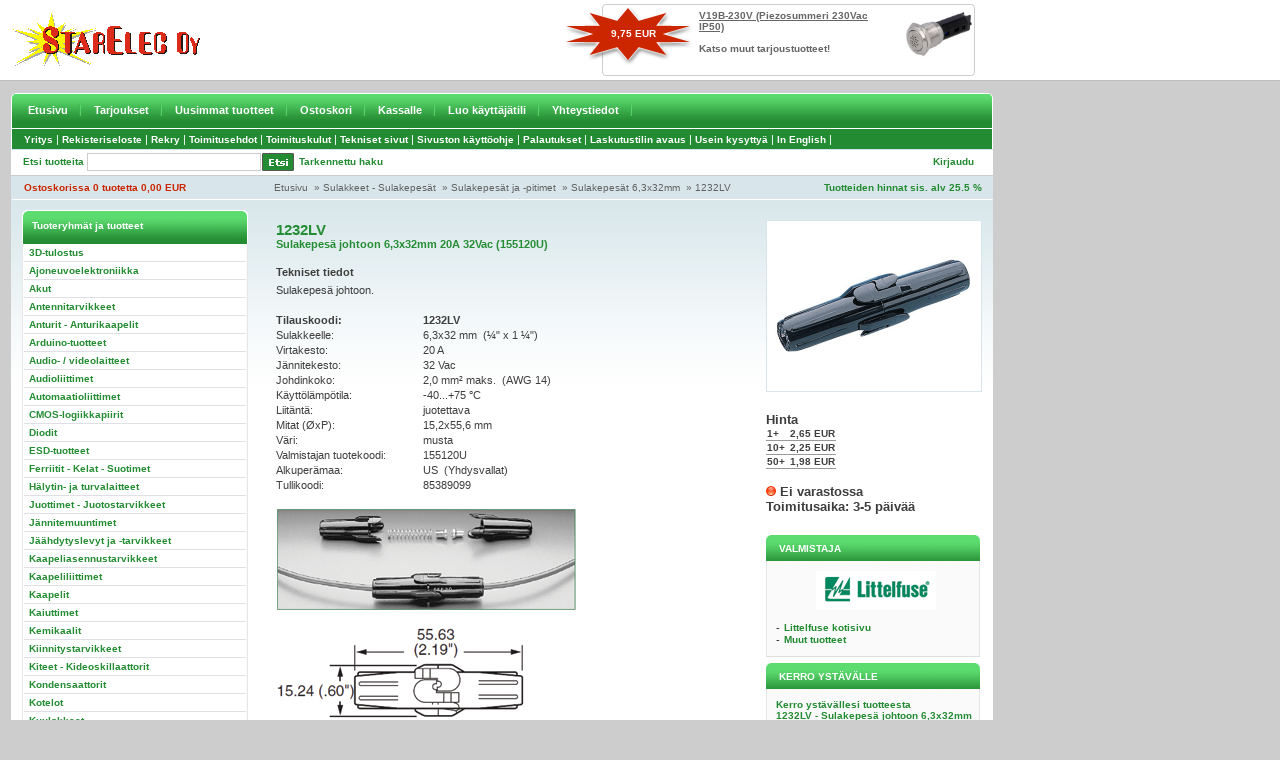

--- FILE ---
content_type: text/html; charset=UTF-8
request_url: https://www.starelec.fi/product_info.php?cPath=66_335_877&products_id=12816
body_size: 4810
content:


<!DOCTYPE html PUBLIC "-//W3C//DTD XHTML 1.0 Transitional//EN" "http://www.w3.org/TR/xhtml1/DTD/xhtml1-transitional.dtd">
<html xmlns="http://www.w3.org/1999/xhtml" dir="ltr" lang="fi">
<head>
<meta http-equiv="Content-Type" content="text/html; charset=UTF-8">
<title>Starelec Oy</title>
<link rel="shortcut icon" href="style/images/favicon.gif" type="image/gif" />
<base href="https://www.starelec.fi/">
<link rel="stylesheet" type="text/css" media="screen, projection" href="style/css/main.css" />
<link rel="stylesheet" type="text/css" media="screen, projection" href="style/css/content.css" />
<link rel="stylesheet" type="text/css" media="screen, projection" href="style/css/navigation.css" />
<link rel="stylesheet" type="text/css" media="print" href="style/css/print.css" />
<link rel="stylesheet" type="text/css" href="product_info.css" />
</head>
<body>

<!-- Header Start //-->

<div id="header">
<div id="header_content">
<div id="header_content_left"><a href="https://www.starelec.fi/"><img src="style/images/starelec-logo.gif" alt="Starelec" border="0" /></a></div>

<div id="header_content_right">


<table border="0" width="100%" cellspacing="0" cellpadding="0" class="infoBox">
  <tr>
    <td><table border="0" width="100%" cellspacing="0" cellpadding="0" class="infoBoxContents">
  <tr>
    <td align="right" class="boxText"><div id="special_img"><a href="https://www.starelec.fi/product_info.php?products_id=23362"><img src="images/V19B-sarja.png" alt="Piezosummeri 230Vac IP50" title=" Piezosummeri 230Vac IP50 " width="66" height="54"/></a></div><div id="special_name"><span class="special_product_name"><a href="https://www.starelec.fi/product_info.php?products_id=23362">V19B-230V (Piezosummeri 230Vac IP50)</a></span><br /><br /><a href="https://www.starelec.fi/specials.php">Katso muut tarjoustuotteet!</a></div><div id="special_price"><span class="productSpecialPrice3">9,75  EUR</span></div></td>
  </tr>
</table>
</td>
  </tr>
</table>


</div>
</div>

<div class="holder">
<div id="navi_top_main">
<div id="navi_top_main_left_corner"><img src="style/images/v_main_navi_left_corner.gif" border="0" /></div>
<li><a href="https://www.starelec.fi/index.php">Etusivu</a></li><li><a href="https://www.starelec.fi/specials.php">Tarjoukset</a></li><li><a href="https://www.starelec.fi/products_new.php">Uusimmat tuotteet</a></li><li><a href="https://www.starelec.fi/shopping_cart.php">Ostoskori</a></li><li><a href="https://www.starelec.fi/checkout_shipping.php">Kassalle</a></li><li><a href="https://www.starelec.fi/create_account.php">Luo käyttäjätili</a></li><li><a href="https://www.starelec.fi/contact_us.php">Yhteystiedot</a></li></div>
<div id="navi_top_main_right_corner"><img src="style/images/v_main_navi_right_corner.gif" border="0" /></div>

<div id="navi_top_main2">
<div id="navi_top_main2_links">

  
<li><a  href="https://www.starelec.fi/info_pages.php?pages_id=9">Yritys</a>|</li><li><a  href="https://www.starelec.fi/info_pages.php?pages_id=7">Rekisteriseloste</a>|</li><li><a  href="https://www.starelec.fi/info_pages.php?pages_id=42">Rekry</a>|</li><li><a  href="https://www.starelec.fi/info_pages.php?pages_id=6">Toimitusehdot</a>|</li><li><a  href="https://www.starelec.fi/info_pages.php?pages_id=10">Toimituskulut</a>|</li><li><a  href="https://www.starelec.fi/info_pages.php?pages_id=14">Tekniset sivut</a>|</li><li><a  href="https://www.starelec.fi/info_pages.php?pages_id=20">Sivuston käyttöohje</a>|</li><li><a  href="https://www.starelec.fi/info_pages.php?pages_id=30">Palautukset</a>|</li><li><a  href="https://www.starelec.fi/info_pages.php?pages_id=19">Laskutustilin avaus</a>|</li><li><a  href="https://www.starelec.fi/info_pages.php?pages_id=41">Usein kysyttyä</a>|</li><li><a  href="https://www.starelec.fi/info_pages.php?pages_id=28">In English</a>|</li></div>
</div>

<div id="header_bar_1">
<div id="search">
<div class="find">Etsi tuotteita</div>
<div id="find_form"><form name="quick_find" action="advanced_search_result.php" method="get"><input name="keywords" type="text" class="find_form"><div id="quick_find_button"><input type="image" class="quick_find_button" src="includes/languages/finnish/images/buttons/v_button_quick_find.gif" alt="" /></div></form></div>
<div id="advanced_search">
<a href="https://www.starelec.fi/advanced_search.php">Tarkennettu haku</a></div>
</div>
<div id="header_bar_1_right">

<div id="language">




</div>
<div id="header_bar_links">
<a href="https://www.starelec.fi/login.php">Kirjaudu</a></div>
</div>
</div>

<div id="header_bar_2">

<div id="shopping_cart">
<a href="https://www.starelec.fi/shopping_cart.php">
Ostoskorissa  
0&nbsp;tuotetta
0,00  EUR</a>
</div>

<div id="breadcrumbs">
<a href="https://www.starelec.fi/index.php" class="headerNavigation">Etusivu</a> &nbsp;&raquo; <a href="https://www.starelec.fi/index.php?cPath=66" class="headerNavigation">Sulakkeet - Sulakepesät</a> &nbsp;&raquo; <a href="https://www.starelec.fi/index.php?cPath=66_335" class="headerNavigation">Sulakepesät ja -pitimet</a> &nbsp;&raquo; <a href="https://www.starelec.fi/index.php?cPath=66_335_877" class="headerNavigation">Sulakepesät 6,3x32mm</a> &nbsp;&raquo; <a href="https://www.starelec.fi/product_info.php?cPath=66_335_877&products_id=12816" class="headerNavigation">1232LV</a></div>
<div id="vat">
Tuotteiden hinnat sis. alv 25.5 % 
</div>
</div>
</div>
</div>

<!-- Header End //-->

<div class="holder">

<!-- Body Start //-->
<div id="main_area">
<div id="content_height"></div>

<!--Colum Left Start //-->
<div id="colum_left">



<div id="box">
<div id="box_header">Tuoteryhmät ja tuotteet</div>


<div class="navi">
<ul class="navi_categories">
<li><a href="https://www.starelec.fi/index.php?cPath=4180">3D-tulostus</a></li>
<li><a href="https://www.starelec.fi/index.php?cPath=1617">Ajoneuvoelektroniikka</a></li>
<li><a href="https://www.starelec.fi/index.php?cPath=67">Akut</a></li>
<li><a href="https://www.starelec.fi/index.php?cPath=85">Antennitarvikkeet</a></li>
<li><a href="https://www.starelec.fi/index.php?cPath=64">Anturit - Anturikaapelit</a></li>
<li><a href="https://www.starelec.fi/index.php?cPath=4198">Arduino-tuotteet</a></li>
<li><a href="https://www.starelec.fi/index.php?cPath=352">Audio- / videolaitteet</a></li>
<li><a href="https://www.starelec.fi/index.php?cPath=23">Audioliittimet</a></li>
<li><a href="https://www.starelec.fi/index.php?cPath=58">Automaatioliittimet</a></li>
<li><a href="https://www.starelec.fi/index.php?cPath=1">CMOS-logiikkapiirit</a></li>
<li><a href="https://www.starelec.fi/index.php?cPath=42">Diodit</a></li>
<li><a href="https://www.starelec.fi/index.php?cPath=90">ESD-tuotteet</a></li>
<li><a href="https://www.starelec.fi/index.php?cPath=74">Ferriitit - Kelat - Suotimet</a></li>
<li><a href="https://www.starelec.fi/index.php?cPath=88">Hälytin- ja turvalaitteet</a></li>
<li><a href="https://www.starelec.fi/index.php?cPath=91">Juottimet - Juotostarvikkeet</a></li>
<li><a href="https://www.starelec.fi/index.php?cPath=72">Jännitemuuntimet</a></li>
<li><a href="https://www.starelec.fi/index.php?cPath=47">Jäähdytyslevyt ja -tarvikkeet</a></li>
<li><a href="https://www.starelec.fi/index.php?cPath=78">Kaapeliasennustarvikkeet</a></li>
<li><a href="https://www.starelec.fi/index.php?cPath=60">Kaapeliliittimet</a></li>
<li><a href="https://www.starelec.fi/index.php?cPath=79">Kaapelit</a></li>
<li><a href="https://www.starelec.fi/index.php?cPath=84">Kaiuttimet</a></li>
<li><a href="https://www.starelec.fi/index.php?cPath=80">Kemikaalit</a></li>
<li><a href="https://www.starelec.fi/index.php?cPath=77">Kiinnitystarvikkeet</a></li>
<li><a href="https://www.starelec.fi/index.php?cPath=45">Kiteet - Kideoskillaattorit</a></li>
<li><a href="https://www.starelec.fi/index.php?cPath=48">Kondensaattorit</a></li>
<li><a href="https://www.starelec.fi/index.php?cPath=81">Kotelot</a></li>
<li><a href="https://www.starelec.fi/index.php?cPath=946">Kuulokkeet</a></li>
<li><a href="https://www.starelec.fi/index.php?cPath=63">Kytkimet</a></li>
<li><a href="https://www.starelec.fi/index.php?cPath=65">Laitenupit</a></li>
<li><a href="https://www.starelec.fi/index.php?cPath=75">Laitetuulettimet</a></li>
<li><a href="https://www.starelec.fi/index.php?cPath=68">Lamput - Lamppukalusteet</a></li>
<li><a href="https://www.starelec.fi/index.php?cPath=73">Latauslaitteet</a></li>
<li><a href="https://www.starelec.fi/index.php?cPath=532">Liitinrasiat ja -paneelit</a></li>
<li><a href="https://www.starelec.fi/index.php?cPath=61">Liitäntäkaapelit</a></li>
<li><a href="https://www.starelec.fi/index.php?cPath=38">Liitäntäpiirit</a></li>
<li><a href="https://www.starelec.fi/index.php?cPath=37">Lineaaripiirit</a></li>
<li><a href="https://www.starelec.fi/index.php?cPath=2368">Lämmityselementit</a></li>
<li><a href="https://www.starelec.fi/index.php?cPath=624">Magneetit</a></li>
<li><a href="https://www.starelec.fi/index.php?cPath=83">Mikrofonit</a></li>
<li><a href="https://www.starelec.fi/index.php?cPath=94">Mittalaitteet</a></li>
<li><a href="https://www.starelec.fi/index.php?cPath=31">Mittausliittimet ja -johdot</a></li>
<li><a href="https://www.starelec.fi/index.php?cPath=53">Moninapaliittimet</a></li>
<li><a href="https://www.starelec.fi/index.php?cPath=2682">Moottorit</a></li>
<li><a href="https://www.starelec.fi/index.php?cPath=962">Muistipiirit</a></li>
<li><a href="https://www.starelec.fi/index.php?cPath=70">Muuntajat</a></li>
<li><a href="https://www.starelec.fi/index.php?cPath=54">Nauhakaapeliliittimet</a></li>
<li><a href="https://www.starelec.fi/index.php?cPath=1619">Ohjauslaitteet ja säätimet</a></li>
<li><a href="https://www.starelec.fi/index.php?cPath=43">Optokomponentit</a></li>
<li><a href="https://www.starelec.fi/index.php?cPath=93">Paneelimittarit</a></li>
<li><a href="https://www.starelec.fi/index.php?cPath=625">Paristot - Paristopitimet</a></li>
<li><a href="https://www.starelec.fi/index.php?cPath=87">Pienkojeet ja laitteet</a></li>
<li><a href="https://www.starelec.fi/index.php?cPath=76">Piirilevytarvikkeet</a></li>
<li><a href="https://www.starelec.fi/index.php?cPath=21">Potentiometrit</a></li>
<li><a href="https://www.starelec.fi/index.php?cPath=39">Prosessori- ja oheispiirit</a></li>
<li><a href="https://www.starelec.fi/index.php?cPath=46">Puolijohdekannat ja eristeet</a></li>
<li><a href="https://www.starelec.fi/index.php?cPath=95">Rakennussarjat</a></li>
<li><a href="https://www.starelec.fi/index.php?cPath=4240">Raspberry Pi tuotteet</a></li>
<li><a href="https://www.starelec.fi/index.php?cPath=62">Releet - Kontaktorit</a></li>
<li><a href="https://www.starelec.fi/index.php?cPath=2896">Signaalimuunninmodulit</a></li>
<li><a href="https://www.starelec.fi/index.php?cPath=4455">Solenoidit</a></li>
<li><a href="https://www.starelec.fi/index.php?cPath=66" class="selected">Sulakkeet - Sulakepesät</a><ul>
<li><a href="https://www.starelec.fi/index.php?cPath=66_2278">Pintaliitossulakkeet</a></li>
<li><a href="https://www.starelec.fi/index.php?cPath=66_488">Pienoissulakkeet</a></li>
<li><a href="https://www.starelec.fi/index.php?cPath=66_458">Lasiputkisulakkeet</a></li>
<li><a href="https://www.starelec.fi/index.php?cPath=66_461">Keraamiset sulakkeet</a></li>
<li><a href="https://www.starelec.fi/index.php?cPath=66_493">D-tulppasulakkeet</a></li>
<li><a href="https://www.starelec.fi/index.php?cPath=66_327">Ajoneuvosulakkeet</a></li>
<li><a href="https://www.starelec.fi/index.php?cPath=66_2536">Puolijohdesulakkeet</a></li>
<li><a href="https://www.starelec.fi/index.php?cPath=66_2328">PTC / PolySwitch -sulakkeet</a></li>
<li><a href="https://www.starelec.fi/index.php?cPath=66_496">Lämpösulakkeet</a></li>
<li><a href="https://www.starelec.fi/index.php?cPath=66_498">Ylivirtasuojat</a></li>
<li><a href="https://www.starelec.fi/index.php?cPath=66_3112">Johdonsuojakatkaisijat</a></li>
<li><a href="https://www.starelec.fi/index.php?cPath=66_1835">Vikavirtasuojat</a></li>
<li><a href="https://www.starelec.fi/index.php?cPath=66_335" class="selected">Sulakepesät ja -pitimet</a><ul>
<li><a href="https://www.starelec.fi/index.php?cPath=66_335_3295">Sulakekannat TR5-sarja</a></li>
<li><a href="https://www.starelec.fi/index.php?cPath=66_335_875">Sulakepesät 5x20mm</a></li>
<li><a href="https://www.starelec.fi/index.php?cPath=66_335_876">Sulakepesät 5x25mm</a></li>
<li><a href="https://www.starelec.fi/index.php?cPath=66_335_878">Sulakepesät 6,3x25mm</a></li>
<li><a href="https://www.starelec.fi/index.php?cPath=66_335_877" class="selected">Sulakepesät 6,3x32mm</a></li>
<li><a href="https://www.starelec.fi/index.php?cPath=66_335_880">Sulakepesät 10,3x35mm</a></li>
<li><a href="https://www.starelec.fi/index.php?cPath=66_335_879">Sulakepesät 10,3x38mm</a></li>
<li><a href="https://www.starelec.fi/index.php?cPath=66_335_2895">Sulakepesät 14,3x51mm</a></li>
<li><a href="https://www.starelec.fi/index.php?cPath=66_335_881">Sulakepesät LASM-sarja (ATM)</a></li>
<li><a href="https://www.starelec.fi/index.php?cPath=66_335_882">Sulakepesät LAS-sarja (ATO)</a></li>
<li><a href="https://www.starelec.fi/index.php?cPath=66_335_883">Sulakepesät LASX-sarja (MAXI)</a></li>
<li><a href="https://www.starelec.fi/index.php?cPath=66_335_2899">Sulakepesät MIDIVAL/MEGAVAL</a></li>
<li><a href="https://www.starelec.fi/index.php?cPath=66_335_4314">Sulakepesät Muut</a></li>
</ul></li>
</ul></li>
<li><a href="https://www.starelec.fi/index.php?cPath=963">Summerit</a></li>
<li><a href="https://www.starelec.fi/index.php?cPath=55">Suurtaajuusliittimet</a></li>
<li><a href="https://www.starelec.fi/index.php?cPath=694">Tasasuuntaussillat</a></li>
<li><a href="https://www.starelec.fi/index.php?cPath=71">Teholähteet</a></li>
<li><a href="https://www.starelec.fi/index.php?cPath=961">Termostaatit</a></li>
<li><a href="https://www.starelec.fi/index.php?cPath=97">Tietokonetarvikkeet</a></li>
<li><a href="https://www.starelec.fi/index.php?cPath=40">Transistorit</a></li>
<li><a href="https://www.starelec.fi/index.php?cPath=695">Triacit</a></li>
<li><a href="https://www.starelec.fi/index.php?cPath=52">Trimmeripotentiometrit</a></li>
<li><a href="https://www.starelec.fi/index.php?cPath=36">TTL-logiikkapiirit</a></li>
<li><a href="https://www.starelec.fi/index.php?cPath=56">TV- / video- / monitoriliittimet</a></li>
<li><a href="https://www.starelec.fi/index.php?cPath=41">Tyristorit</a></li>
<li><a href="https://www.starelec.fi/index.php?cPath=92">Työkalut</a></li>
<li><a href="https://www.starelec.fi/index.php?cPath=736">UPS-laitteet</a></li>
<li><a href="https://www.starelec.fi/index.php?cPath=69">Valaisimet - Valaisintarvikkeet</a></li>
<li><a href="https://www.starelec.fi/index.php?cPath=82">Varastointimateriaalit</a></li>
<li><a href="https://www.starelec.fi/index.php?cPath=49">Vastukset</a></li>
<li><a href="https://www.starelec.fi/index.php?cPath=51">Vastusverkot</a></li>
<li><a href="https://www.starelec.fi/index.php?cPath=59">Virtaliittimet</a></li>
<li><a href="https://www.starelec.fi/index.php?cPath=2684">Virtamuuntajat</a></li>
<li><a href="https://www.starelec.fi/index.php?cPath=518">Ylijännitesuojat</a></li>
</ul>
</div>
<div id="box_footer"><img src="style/images/pixel_trans.gif" border="0" /></div>
</div>



</div>
<!-- Colum Left End //-->




<div id="main_area_includes_left">

<form name="cart_quantity" action="https://www.starelec.fi/product_info.php?cPath=66_335_877&products_id=12816&action=add_product" method="post">



<h1>1232LV<br /><span class="product_name_small">Sulakepesä johtoon 6,3x32mm 20A 32Vac (155120U)</span></h1>

<table border="0" cellspacing="0" cellpadding="0" width="327" style="border-collapse: collapse">     <tbody><tr>       <td colspan="2" width="327" height="21">       <strong>Tekniset tiedot</strong></td>     </tr>     <tr>       <td colspan="2" width="327">       <p style="margin-top: 0px; margin-bottom: 0px">       Sulakepesä johtoon.<br />  </p></td>       </tr>     <tr>       <td width="147">       <strong>Tilauskoodi:</strong></td>       <td width="180">                 <strong>1232LV</strong></td>     </tr>     <tr>       <td width="147">       Sulakkeelle:</td>       <td width="180">                 6,3x32 mm  (¼&quot; x 1 ¼&quot;)</td>     </tr>     <tr>       <td width="147">       Virtakesto:</td>       <td width="180">                 20 A</td>     </tr>     <tr>       <td width="147">       Jännitekesto:</td>       <td width="180">                 32 Vac</td>     </tr>     <tr>       <td width="147">       Johdinkoko:</td>       <td width="180">                 2,0 mm² maks.  (AWG 14)</td>     </tr>     <tr>       <td width="147">       Käyttölämpötila:</td>       <td width="180">                 -40...+75 <font face="Times New Roman">°</font>C</td>     </tr>     <tr>       <td width="147">       Liitäntä:</td>       <td width="180">                 juotettava</td>     </tr>     <tr>       <td width="147">       Mitat (ØxP):</td>       <td width="180">                 15,2x55,6 mm</td>     </tr>     <tr>       <td width="147">       Väri:</td>       <td width="180">                 musta</td>     </tr>     <tr>       <td width="147">       Valmistajan tuotekoodi:</td>       <td width="180">                 155120U</td>     </tr>     <tr>       <td width="147">       Alkuperämaa:</td>       <td width="180">                 US  (Yhdysvallat)</td>     </tr>     <tr>       <td width="147">       Tullikoodi:</td>       <td width="180">                 85389099</td>     </tr>     </tbody></table><br /><img src="/UserFiles/Image/tuotekuvat/Sulakkeet/1232LV2.gif" alt="" width="300" height="103" /><br /><br /><img src="/UserFiles/Image/tuotekuvat/Sulakkeet/1232LV3.gif" alt="" width="250" height="94" /><br /><br /><a href="https://www.starelec.fi/info_pages.php?pages_id=35"> <img src="https://www.starelec.fi/UserFiles/Image/info-liitteet/ROHS3-REACH.gif" alt="" width="155" height="52" /></a>



<p><a href="https://www.starelec.fi/redirect.php?action=url&goto=www.starelec.fi%2FUserFiles%2FFile%2FPDF-liitteet2%2F1232LV.pdf" target="_blank"><u>Katso lisätietoja tuotteen sivulta.</u></a></p>

<div class="product_buttons">
<div class="product_buttons_quantity">
Määrä:<input type="text" name="cart_quantity" class="go" value="1" size="5" onfocus="this.value=''"></div>

<input type="hidden" name="products_id" value="12816"><input type="image" src="includes/languages/finnish/images/buttons/button_in_cart.gif" alt="Lisää ostoskoriin" title=" Lisää ostoskoriin "></div>

</form>


</div>

<div id="main_area_includes_right">
<div class="product_info_img">

<a href="images/1232LV.gif" onclick="return false;" ><img src="images/1232LV.gif" alt="Sulakepesä johtoon 6,3x32mm 20A 32Vac (155120U)" title=" Sulakepesä johtoon 6,3x32mm 20A 32Vac (155120U) " width="200" height="158" hspace="0" vspace="4" id="myImg"/></a>
<!-- The Modal -->
<div id="myModal" class="modal">
  <span class="close">&times;</span>
  <img class="modal-content" id="img01">
  <div id="caption"></div>
</div>

<script src="product_info.js"></script>

</div>

<div class="product_price">
Hinta<table align="top" border="0" cellspacing="0" cellpadding="0"><tr><td class="productPriceInBox">1+&nbsp;</td><td class="productPriceInBox">2,65  EUR</td></tr><tr><td class="productPriceInBox">10+&nbsp;</td><td class="productPriceInBox">2,25  EUR</td></tr><tr><td class="productPriceInBox">50+&nbsp;</td><td class="productPriceInBox">1,98  EUR</td></tr></table><br />
<img src="images/icons/status_red.gif" alt=""/> Ei&nbsp;varastossa<br />Toimitusaika: 3-5 päivää
</div>

<div class="module_box">
<div class="module_box_heading">Valmistaja</div>
<div class="module_box_include">

          <tr>
            <td>
<table border="0" width="100%" cellspacing="0" cellpadding="0" class="infoBox">
  <tr>
    <td><table border="0" width="100%" cellspacing="0" cellpadding="0" class="infoBoxContents">
  <tr>
    <td class="boxText"><table border="0" width="100%" cellspacing="0" cellpadding="0"><tr><td align="center" colspan="2"><img src="images/LITTELFUSE.gif" alt="Littelfuse" title=" Littelfuse "/><br /><br /></td></tr><tr><td valign="top">-</td><td valign="top"><a href="https://www.starelec.fi/redirect.php?action=manufacturer&manufacturers_id=163" target="_blank">Littelfuse kotisivu</a></td></tr><tr><td valign="top">-</td><td valign="top"><a href="https://www.starelec.fi/index.php?manufacturers_id=163">Muut tuotteet</a></td></tr></table></td>
  </tr>
</table>
</td>
  </tr>
</table>
            </td>
          </tr>

</div>
<div class="module_box_footer"><img src="style/images/pixel_trans.gif" border="0" /></div>
</div>

<div class="module_box">
<div class="module_box_heading">Kerro ystävälle</div>
<div class="module_box_include">


<a href="https://www.starelec.fi/tell_a_friend.php?products_id=12816" ONMOUSEOVER="window.status='Kerro ystävällesi tuotteesta'; return true">Kerro ystävällesi tuotteesta 1232LV&nbsp;-&nbsp;Sulakepesä johtoon 6,3x32mm 20A 32Vac (155120U)</a>
</div>
<div class="module_box_footer"><img src="style/images/pixel_trans.gif" border="0" /></div>
</div>

</div>
<div id="main_area_bottom"><img src="style/images/v_main_area_bottom.gif" border="0" /></div>
</div>



</div>
<!-- Body End //-->

<!-- Footer Start //-->
<div id="footer_separator">&nbsp;</div>
<div id="footer">



<div class="footer_left">


<strong>Starelec Oy</strong><br />
PL 275 (Kiillekuja 3)<br />
65101 Vaasa

</div>

<div class="footer_left">


Puhelin: (06) 318 6800<br />
<!--Telefax: (06) 318 6805<br />--><br />
Internet: www.starelec.fi<br />
Sähköposti: myynti@starelec.fi
</div>

<div class="footer_left">


Avoinna:<br /><a href="contact_us.php">Katso myymälämme ja puhelinmyyntimme palveluajat yhteystiedoistamme</a>.
</div>

<div class="footer_left">


Y-tunnus: FI-05499891<br />
Kotipaikka: Vaasa<br />
Alv rek.
<br />
<img src="style/images/v_aaa.gif" alt="AAA" border="0" />
</div>


<div id="footer_copyright">
&nbsp;&nbsp;&nbsp;&nbsp;&nbsp;Copyright &copy; Starelec Oy | Powered by MediaWeb - WebShop</div>


</div>
<!-- Footer End //-->

</body>
</html>
